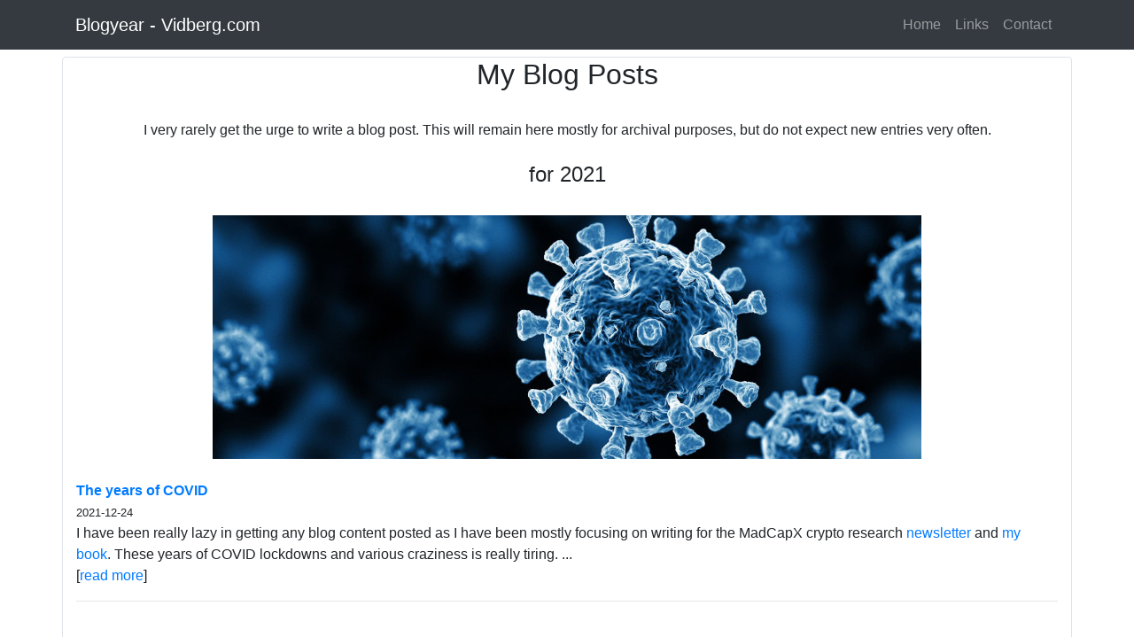

--- FILE ---
content_type: text/html; charset=UTF-8
request_url: https://vidberg.com/blogyear-2021
body_size: 2081
content:
<!DOCTYPE html>
<html lang="en">
<head>
  <meta charset="utf-8">
  <meta name="viewport" content="width=device-width, initial-scale=1, shrink-to-fit=yes">
  <meta name="description" content="Vidberg website">
  <meta name="author" content="Marko Vidberg">
  <title>Blogyear - Vidberg.com</title>
  <meta name="mobile-web-app-capable" content="yes">
  <link rel="shortcut icon" href="img/icon-coffee.png">
  <link href="https://use.fontawesome.com/releases/v5.8.1/css/all.css" integrity="sha384-50oBUHEmvpQ+1lW4y57PTFmhCaXp0ML5d60M1M7uH2+nqUivzIebhndOJK28anvf" rel="stylesheet" crossorigin="anonymous">
  <link href="https://fonts.googleapis.com/css?family=Source+Sans+Pro" rel="stylesheet">
  <link href="https://vidberg.com/vendor/bootstrap/css/bootstrap.min.css" rel="stylesheet">
<style>
.blockquote {
  background: #f9f9f9;
  border-left: 10px solid #ccc;
  margin: 1.5em 10px;
  padding: 0.5em 10px;
}
.blockquote:before {
  color: #ccc;
  line-height: 0.1em;
  margin-right: 0.25em;
  vertical-align: -0.4em;
}
.modal {
  text-align: center;
}
.clearfix::after {
  content: "";
  clear: both;
  display: table;
}
.blogimg {
  border: 10px solid #FFF;
}
</style>
<!-- script data-ad-client="ca-pub-2802618651089999" async src="https://pagead2.googlesyndication.com/pagead/js/adsbygoogle.js"></script -->
</head>
<body>
  <nav class="navbar navbar-expand-lg navbar-dark bg-dark static-top">
    <div class="container">
      <a class="navbar-brand" href="https://vidberg.com/blogyear">Blogyear - Vidberg.com</a> 
      <span class="text-muted"> </span>
      <button class="navbar-toggler" type="button" data-toggle="collapse" data-target="#navbarResponsive" aria-controls="navbarResponsive" aria-expanded="false" aria-label="Toggle navigation">
        <span class="navbar-toggler-icon"></span>
      </button>
      <div class="collapse navbar-collapse" id="navbarResponsive">
        <ul class="navbar-nav ml-auto">
          <li class="nav-item ">
            <a class="nav-link" href="https://vidberg.com/">Home</a>
          </li>
          <!--
          <li class="nav-item active">
            <a class="nav-link" href="https://vidberg.com/blog">Blog</a>
          </li>
          -->
          <li class="nav-item ">
            <a class="nav-link" href="https://vidberg.com/links">Links</a>
          </li>
          <li class="nav-item" >
            <a class="nav-link" href="https://vidberg.com/contact">Contact</a>
          </li>
        </ul>
      </div>
    </div>
  </nav>
<div class="container">
  <div class="row">
    <div class="col-lg-12 border rounded my-2">
      <h2 align="center">My Blog Posts</h2>
<br />
<div align="center">
I very rarely get the urge to write a blog post.  This will remain here mostly for archival
purposes, but do not expect new entries very often.
</div>
<br />

<h4 align="center">for 2021</h4><br /><div><div align="center"><img src="https://vidberg.com/pics/blog/covid.jpg" class="img-fluid" alt="" /></div><br /><b><a href="https://vidberg.com/the-years-of-covid" target="_top">The years of COVID</a></b><br /><small>2021-12-24<br /></small>I have been really lazy in getting any blog content posted as I have been mostly focusing on writing for the MadCapX crypto research <a href="https://madcapx.substack.com/">newsletter</a> and <a href="https://cryptocronic.com/show-cryptoconspectus">my book</a>. These years of COVID lockdowns and various craziness is really tiring. ...<br />[<a href="https://vidberg.com/the-years-of-covid" target="_top">read more</a>]<br /><hr /></div>

<br /><br />

<div align="center">
See only blog posts for
[<a href="https://vidberg.com/blogyear-2022">2022</a>] [<a href="https://vidberg.com/blogyear-2021">2021</a>] [<a href="https://vidberg.com/blogyear-2020">2020</a>] [<a href="https://vidberg.com/blogyear-2019">2019</a>] [<a href="https://vidberg.com/blogyear-2018">2018</a>] [<a href="https://vidberg.com/blogyear-2017">2017</a>] <br /><br /><a href="oldblog">View archived content from my very old blog by clicking here</a>
</div>

<br /><br />
    </div>
  </div>
  <div class="row">
  <div class="col-lg-12 border rounded my-2 text-center">
  Copyright &copy;2004-2026 <a href="https://vidberg.com/">Vidberg.com</a>
  |
  <a href="https://vidberg.com/disclaimer">Disclaimer &amp; Privacy Policy</a>
  </div>
</div>
</div>
                                  
                                  
<!-- Global site tag (gtag.js) - Google Analytics -->
<script async src="https://www.googletagmanager.com/gtag/js?id=UA-61305411-2"></script>
<script>
  window.dataLayer = window.dataLayer || [];
  function gtag(){dataLayer.push(arguments);}
  gtag('js', new Date());
  gtag('config', 'UA-61305411-2');
</script>
        
        <script src="https://vidberg.com/vendor/jquery/jquery.min.js"></script>
  <script src="https://vidberg.com/vendor/bootstrap/js/bootstrap.bundle.min.js"></script>
  <script src="https://cdnjs.cloudflare.com/ajax/libs/popper.js/1.14.3/umd/popper.min.js" integrity="sha384-ZMP7rVo3mIykV+2+9J3UJ46jBk0WLaUAdn689aCwoqbBJiSnjAK/l8WvCWPIPm49" crossorigin="anonymous"></script>

<script defer src="https://static.cloudflareinsights.com/beacon.min.js/vcd15cbe7772f49c399c6a5babf22c1241717689176015" integrity="sha512-ZpsOmlRQV6y907TI0dKBHq9Md29nnaEIPlkf84rnaERnq6zvWvPUqr2ft8M1aS28oN72PdrCzSjY4U6VaAw1EQ==" data-cf-beacon='{"version":"2024.11.0","token":"b10eacdfed7b43e9ad2da3bdb2b96801","r":1,"server_timing":{"name":{"cfCacheStatus":true,"cfEdge":true,"cfExtPri":true,"cfL4":true,"cfOrigin":true,"cfSpeedBrain":true},"location_startswith":null}}' crossorigin="anonymous"></script>
</body>
</html>
